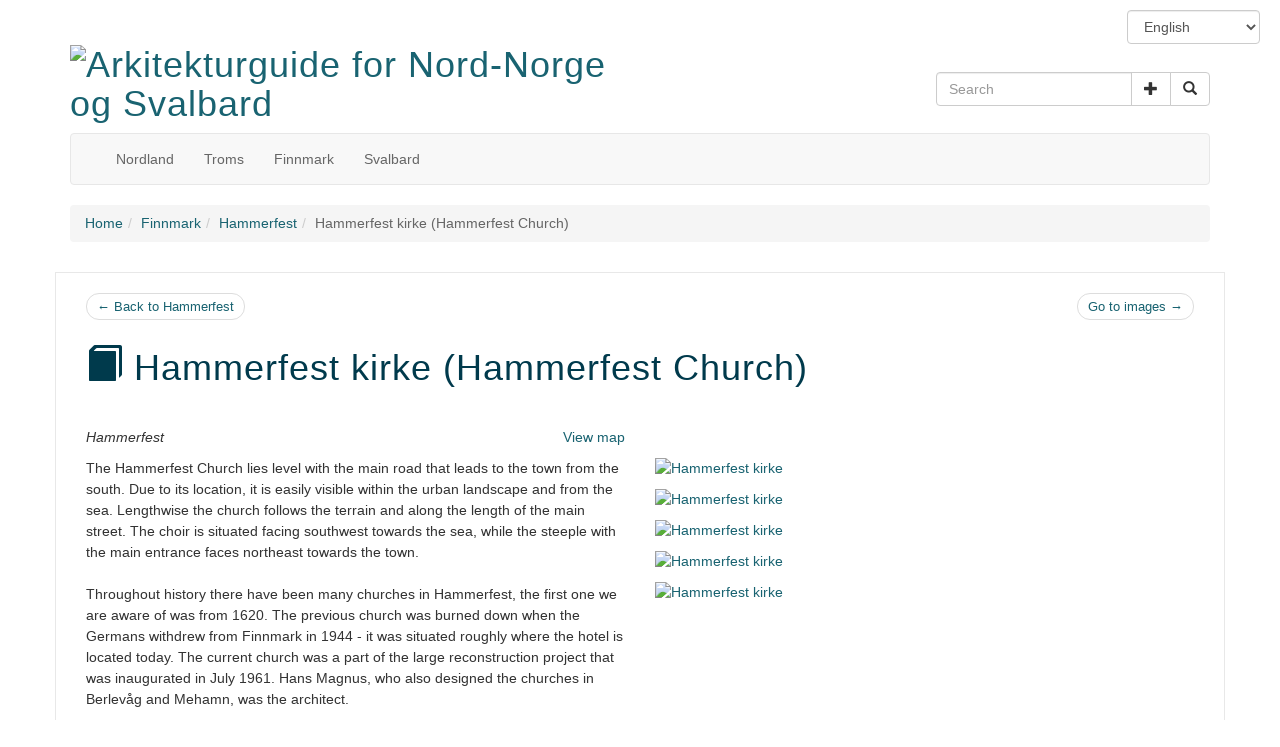

--- FILE ---
content_type: text/html; charset=utf-8
request_url: https://arkitekturguide.uit.no/index.php/items/show/1135
body_size: 6021
content:

<!DOCTYPE html>
<html class="" lang="en">
<head>
    <meta charset="utf-8">
    <meta name="viewport" content="width=device-width, initial-scale=1.0">
        <link rel="shortcut icon" href="/themes/omeka-bootstrap-ub/images/favicon.ico" type="image/x-icon" />  
        <link rel="alternate" type="application/rss+xml" title="Omeka RSS Feed" href="/index.php/items/browse?output=rss2" /><link rel="alternate" type="application/atom+xml" title="Omeka Atom Feed" href="/index.php/items/browse?output=atom" />
    <title>Hammerfest kirke (Hammerfest Church) &middot; Arkitekturguide for Nord-Norge og Svalbard</title>

    <link rel="alternate" type="application/rss+xml" title="Omeka RSS Feed" href="/index.php/items/browse?output=rss2" /><link rel="alternate" type="application/atom+xml" title="Omeka Atom Feed" href="/index.php/items/browse?output=atom" />
    <!-- Plugin Stuff -->
    <meta property="og:url" content="https://arkitekturguide.uit.no/index.php/items/show/1135" />
<meta property="og:type" content="article" />
<meta property="og:title" content="Hammerfest kirke" />
<meta property="og:description" content=" The Hammerfest Church lies level with the main road that leads to the town from the south. Due to its location, it is easily visible within the urban landscape and from the sea. Lengthwise the church follows the terrain and along the length of the main street. The choir is situated facing southwest towards the sea, while the steeple with the main entrance faces northeast towards the town.  Throughout history there have been many churches in Hammerfest, the first one we are aware of was from 1620. The previous church was burned down when the Germans withdrew from Finnmark in 1944 - it was situated roughly where the hotel is located today. The current church was a part of the large reconstruction project that was inaugurated in July 1961. Hans Magnus, who also designed the churches in Berlevåg and Mehamn, was the architect. It is a long church with a steeple. The main entrance lies at the foot of the steeple which faces northeast towards the town centre. An elongated baldachin is located above the entrance. The nave has a steep pitched saddle roof with minimal eaves. The roof is significantly drawn downwards into the ground. This is mainly what bestows the church with a triangular form, a form that is emphasised by the concrete beams that lead into the ground. The triangular motif is also repeated with the steeple and the windows on the long side of the building. Hammerfest Church has a seating capacity for roughly 500 persons." />
<meta property="og:image" content="https://arkitekturguide.uit.no/files/thumbnails/f66ebbab9518767fe6677c462f5d2522.jpg" />

    <!-- Stylesheets -->
    <link href="/application/views/scripts/css/public.css?v=3.1.1" media="screen" rel="stylesheet" type="text/css" >
<link href="/plugins/Geolocation/views/shared/css/geolocation-marker.css?v=3.1.1" media="all" rel="stylesheet" type="text/css" >
<link href="/application/views/scripts/css/iconfonts.css?v=3.1.1" media="all" rel="stylesheet" type="text/css" >
<link href="/plugins/SocialBookmarking/views/public/css/social-bookmarking.css?v=3.1.1" media="all" rel="stylesheet" type="text/css" >
<link href="/themes/omeka-bootstrap-ub/css/bootstrap.min.css?v=3.1.1" media="all" rel="stylesheet" type="text/css" >
<link href="/themes/omeka-bootstrap-ub/css/font-awesome.min.css?v=3.1.1" media="all" rel="stylesheet" type="text/css" >
<link href="/themes/omeka-bootstrap-ub/css/style.css?v=3.1.1" media="all" rel="stylesheet" type="text/css" >
<link href="/themes/omeka-bootstrap-ub/css/ub.css?v=3.1.1" media="all" rel="stylesheet" type="text/css" >
    <!-- JavaScripts -->
    	    <script type="text/javascript" src="//ajax.googleapis.com/ajax/libs/jquery/3.6.0/jquery.min.js"></script>
<script type="text/javascript">
    //<!--
    window.jQuery || document.write("<script type=\"text\/javascript\" src=\"\/application\/views\/scripts\/javascripts\/vendor\/jquery.js?v=3.1.1\" charset=\"utf-8\"><\/script>")    //-->
</script>
<script type="text/javascript" src="//ajax.googleapis.com/ajax/libs/jqueryui/1.12.1/jquery-ui.min.js"></script>
<script type="text/javascript">
    //<!--
    window.jQuery.ui || document.write("<script type=\"text\/javascript\" src=\"\/application\/views\/scripts\/javascripts\/vendor\/jquery-ui.js?v=3.1.1\" charset=\"utf-8\"><\/script>")    //-->
</script>
<script type="text/javascript" src="/application/views/scripts/javascripts/vendor/jquery.ui.touch-punch.js"></script>
<script type="text/javascript">
    //<!--
    jQuery.noConflict();    //-->
</script>
<script type="text/javascript" src="//maps.googleapis.com/maps/api/js?key=AIzaSyAneoCEmmUjL_HnNXByQQnhgdOiYSQFpzU"></script>
<script type="text/javascript" src="/plugins/Geolocation/views/shared/javascripts/map.js?v=3.1.1"></script>
<script type="text/javascript" src="/themes/omeka-bootstrap-ub/javascripts/globals.js?v=3.1.1"></script>
<script type="text/javascript" src="/application/views/scripts/javascripts/vendor/jquery-accessibleMegaMenu.js?v=3.1.1"></script>
<script type="text/javascript" src="/themes/omeka-bootstrap-ub/javascripts/ub.js?v=3.1.1"></script>
<!-- Matomo -->
<script type="text/javascript">
  var _paq = window._paq || [];
  /* tracker methods like "setCustomDimension" should be called before "trackPageView" */
  _paq.push(['setDownloadClasses', "btn-download"]);
  _paq.push(['trackPageView']);
  _paq.push(['enableLinkTracking']);
  (function() {
    var u="//www.ub.uit.no/matomo/";
    _paq.push(['setTrackerUrl', u+'matomo.php']);
    _paq.push(['setSiteId', '5']);
    var d=document, g=d.createElement('script'), s=d.getElementsByTagName('script')[0];
    g.type='text/javascript'; g.async=true; g.defer=true; g.src=u+'matomo.js'; s.parentNode.insertBefore(g,s);
  })();
</script>
<!-- End Matomo Code -->

<noscript>
<!-- Matomo Image Tracker-->
<img src="https://www.ub.uit.no/matomo/matomo.php?idsite=5&amp;rec=1" style="border:0" alt="" />
<!-- End Matomo -->
</noscript>


</head>
<body class="items show">
    <a href="#content" id="skipnav" class="sr-only">Skip to main content</a> 
    <div class='navigation' style='margin:10px 20px 5px 5px; height: 10px;'><form method='POST' name='form_langSwitch' id='form_langSwitch' style='float:right;'><label for='locale_lang_code' class='visuallyhidden'>Switch language</label><select name="locale_lang_code" id="locale_lang_code" onchange="this.form.submit()" class="form-control">
    <option value="en" selected="selected">English</option>
    <option value="nb">Norsk bokmål</option>
</select></form></div>        <div>
    <header id="header" role="banner" class="container">
        <div class="row">
            <div id="site-title" class="col-sm-6">
                <div class="logoimg">
                    <h1><a href="https://arkitekturguide.uit.no" ><img src="https://arkitekturguide.uit.no/files/theme_uploads/a92114249ce06206124591de280d54bb.png" alt="Arkitekturguide for Nord-Norge og Svalbard" / class="img-responsive"></a>
</h1>
                </div>
            </div>
            <div id="search-container" class="col-sm-6" role="search">
                <form id="search-form" name="search-form" class="form-search navbar-form navbar-right" role="form" action="/index.php/search" aria-label="Search" method="get">    <div class="input-group">
        <input type="text" name="query" id="query" value="" title="Search" class="search-query form-control" placeholder="Search">        <span class="input-group-btn">
                <a href="#" id="show-advanced" class="show-advanced btn btn-default" role="button" tabindex="0" aria-label="Show advanced controls">
                <span class="glyphicon glyphicon-plus"></span>
            </a>
                <button name="submit_search" id="submit_search" type="submit" value="Search" class="btn btn-default btn btn-default" aria-label="Submit search"><span class="glyphicon glyphicon-search"></span></button>        </span>
    </div>
        <div id="advanced-form">
    <div class="popover-form">
        <fieldset id="query-types">
            <legend>Search using this query type:</legend>
            <label><input type="radio" name="query_type" id="query_type-keyword" value="keyword" checked="checked" form="search-form">Keyword</label><br>
<label><input type="radio" name="query_type" id="query_type-boolean" value="boolean" form="search-form">Boolean</label><br>
<label><input type="radio" name="query_type" id="query_type-exact_match" value="exact_match" form="search-form">Exact match</label>        </fieldset>
                            <fieldset id="record-types">
            <legend>Search only these record types:</legend>
                        <input type="checkbox" name="record_types[]" id="record_types-Item" value="Item" checked="checked" form="search-form"> <label for="record_types-Item" class="no-float control-label col-sm-2">Item</label><br />
                        <input type="checkbox" name="record_types[]" id="record_types-File" value="File" checked="checked" form="search-form"> <label for="record_types-File" class="no-float control-label col-sm-2">File</label><br />
                        <input type="checkbox" name="record_types[]" id="record_types-Collection" value="Collection" checked="checked" form="search-form"> <label for="record_types-Collection" class="no-float control-label col-sm-2">Collection</label><br />
                    </fieldset>
                    		    </div>
    </div>
    </form>
            </div>
        </div>
            </header>
        <div class="container">
    <nav id="nav-wrap" class="navbar navbar-default">
        <div class="container-fluid">
                        <div class="navbar-header">
                <button type="button" class="navbar-toggle collapsed" data-toggle="collapse" data-target="#navbar" aria-expanded="false" aria-controls="navbar">
                    <span class="sr-only">Toggle navigation</span>
                    <span class="icon-bar"></span>
                    <span class="icon-bar"></span>
                    <span class="icon-bar"></span>
                </button>
                            </div>
            <div class="navbar-collapse collapse" id="navbar">
                <ul class="navigation nav navbar-nav navbar-left">
    <li>
        <a href="/collections/show/1">Nordland</a>
    </li>
    <li>
        <a href="/collections/show/2">Troms</a>
    </li>
    <li>
        <a href="/collections/show/3">Finnmark</a>
    </li>
    <li>
        <a href="/collections/show/14">Svalbard</a>
    </li>
</ul>            </div>
         </div>
    </nav>
    <nav id='nav-info'>
    <ol id="breadcrumbs" class="breadcrumb">
        <li><a href="https://arkitekturguide.uit.no" >Home</a>
</li><li><a href="/index.php/collections/show/3">Finnmark</a></li><li><a href="/index.php/collections/show/38">Hammerfest</a></li><li class="active">Hammerfest kirke (Hammerfest Church)</li>    </ol>
</nav>
    </div>
    <div class="container" id="wrapper">
        <div id="content">
<div id="primary">


    <div class="row">
        <div class="col-xs-12">
            <nav class="pager">
                <ul>
					<li id="previous-item" class="previous"><a href="/index.php/collections/show/38">&larr; Back to Hammerfest</a></li>
                <!--</ul>
				<ul>-->
                    <li id="next-item" class="next"><a href="/index.php/files/show/5229">Go to images &rarr;</a></li>
					                </ul>
            </nav>
        </div>
    </div>

    <div class="row page-header">
        <div class="col-xs-12">
            <h1><span class="glyphicon glyphicon-book"></span> Hammerfest kirke (Hammerfest Church)</h1>
        </div>
    </div>
		<div class="row">
		<div class="col-md-6">
			<h2 class="visuallyhidden">Description</h2>
		</div>
	</div>
	
		<div class="row">
		<div class="col-md-6">
            <div class="row">
                <div class="col-sm-9">
                    <i>Hammerfest</i>
                </div>
                <div class="col-sm-3 map-link">
                    <a href="#geolocation">View map</a></span>
                </div>
            </div>
		</div>
	</div>
    <div class="row">
        <div class="col-md-6">
            <div class="row">
                <div class="col-xs-12">
                    




    
<div class="element-set">
        <div id="custom-description" class="element">
                            <div class="element-text"></div>
                    <div class="element-text">The Hammerfest Church lies level with the main road that leads to the town from the south. Due to its location, it is easily visible within the urban landscape and from the sea. Lengthwise the church follows the terrain and along the length of the main street. The choir is situated facing southwest towards the sea, while the steeple with the main entrance faces northeast towards the town.  <br /><br />Throughout history there have been many churches in Hammerfest, the first one we are aware of was from 1620. The previous church was burned down when the Germans withdrew from Finnmark in 1944 - it was situated roughly where the hotel is located today. The current church was a part of the large reconstruction project that was inaugurated in July 1961. Hans Magnus, who also designed the churches in Berlevåg and Mehamn, was the architect. <br /><br />It is a long church with a steeple. The main entrance lies at the foot of the steeple which faces northeast towards the town centre. An elongated baldachin is located above the entrance. The nave has a steep pitched saddle roof with minimal eaves. The roof is significantly drawn downwards into the ground. This is mainly what bestows the church with a triangular form, a form that is emphasised by the concrete beams that lead into the ground. The triangular motif is also repeated with the steeple and the windows on the long side of the building. Hammerfest Church has a seating capacity for roughly 500 persons.</div>
            </div><!-- end element -->
</div>


<div class="element-set ">
            
				
				                                    <div id="custom-year-of-construction" class="element">
                    		                                    <h3>Year of construction</h3>
		                                                        <div class="element-text">1961</div>
                                    </div><!-- end element -->
                    
				                                    <div id="custom-architect" class="element">
                    		                                    <h3>Architect</h3>
		                                                        <div class="element-text">Hans Magnus arkitekt MNAL</div>
                                    </div><!-- end element -->
                    
				                            
				                                    <div id="custom-building-type" class="element">
                    		                                    <h3>Building Type</h3>
		                                                        <div class="element-text"></div>
                                            <div class="element-text"></div>
                                            <div class="element-text">Church</div>
                                            <div class="element-text">village hall</div>
                                    </div><!-- end element -->
                    
				                                    <div id="custom-construction-system--materials" class="element">
                    		                                    <h3>Construction System / Materials</h3>
		                                                        <div class="element-text"></div>
                                            <div class="element-text">Cast-in-place concrete</div>
                                    </div><!-- end element -->
                    
				                            
				                                    <div id="custom-keywords" class="element">
                    		                                    <h3>Keywords</h3>
		                                                        <div class="element-text"></div>
                                            <div class="element-text"></div>
                                            <div class="element-text"></div>
                                            <div class="element-text"></div>
                                            <div class="element-text"></div>
                                            <div class="element-text">church</div>
                                            <div class="element-text">canopy</div>
                                            <div class="element-text">cast-in-place concrete</div>
                                            <div class="element-text">gable roof</div>
                                            <div class="element-text">reconstruction architecture</div>
                                    </div><!-- end element -->
                    
				                            
				
				
				
				</div><!-- end element-set -->
<div class="element-set metadata-adm">
    <div id="custom-photographer" class="element"><h3>Photographer</h3><div class="element-text"><a href="/index.php/about#authorPhotographerTable">Jiri Havran</a></div></div>    <div id="custom-author" class="element"><h3>Author</h3><div class="element-text"><a href="/index.php/about#authorPhotographerTable">H.S</a></div></div>    	<div id="custom-published" class="element">
		<h3>Published</h3>
		<div class="element-text">The University of Tromsø, 19.08.2005</div>
	</div>
</div>
                </div>
            </div>

			            <!-- If the item belongs to a collection, the following creates a link to that collection. -->
						<!--
            <div class="row">
                <div class="col-xs-12">
                    <hr />
                    <div id="collection">
                        <h4 style="display:inline"><span class="glyphicon glyphicon-book"></span> Collection: </h4>
                        <h4 style="display:inline"><a href="/index.php/collections/show/38">Hammerfest</a></h4>
                    </div>
                </div>
			</div>
			-->
            
			            <!-- The following prints a list of all tags associated with the item -->
            			<!--
            <div class="row">
                <div class="col-xs-12">
                    <hr />
                    <h4><span class="fa fa-tags fa-large"></span> Tags</h4>
                    <div class="tags well well-small">
                        No tags recorded for this item.                    </div>
                </div>
			</div>
			-->
            			            <!-- The following prints a citation for this item. -->
			<!--
            <div class="row">
                <div class="col-xs-12">
                    <hr />
                    <h4><span class="fa fa-retweet fa-lg"></span> Citation</h4>
                    <div class="element-text">Hans Magnus arkitekt MNAL, &#8220;Hammerfest kirke,&#8221; <em>Arkitekturguide for Nord-Norge og Svalbard</em>, accessed January 17, 2026, <span class="citation-url">https://arkitekturguide.uit.no/index.php/items/show/1135</span>.</div>
                </div>
			</div>
			-->
						<!--
            <div class="row">
                <div id="item-output-formats" class="col-xs-12">
                    <hr />
                    <h4><span class="glyphicon glyphicon-export"></span> Output Formats</h4>
                    <div class="element-text">            <ul id="output-format-list">
                                <li><a href="/index.php/items/show/1135?output=atom">atom</a></li>
                                <li><a href="/index.php/items/show/1135?output=dcmes-xml">dcmes-xml</a></li>
                                <li><a href="/index.php/items/show/1135?output=json">json</a></li>
                                <li><a href="/index.php/items/show/1135?output=omeka-xml">omeka-xml</a></li>
                </ul>
    </div>
                </div>
            </div>
			-->
            <div class="row">
                <div class="col-xs-12">
                    <!--<hr />-->
                    <div id='geolocation'><h2>Map</h2><div id="item-map-1135" class="map geolocation-map" style="width: ; height: 300px"></div><script type='text/javascript'>var itemMap1135;OmekaMapSingle = new OmekaMapSingle("item-map-1135", {"latitude":70.66171,"longitude":23.675151,"zoomLevel":12,"show":true}, {"mapType":"roadmap"}); </script></div><div class="socialbookmarking-links"><a href="https://www.facebook.com/sharer.php?u=https%3A%2F%2Farkitekturguide.uit.no%2Findex.php%2Fitems%2Fshow%2F1135" class="socialbookmarking-link facebook" target="_blank"><span class="icon" aria-hidden="true"></span>Facebook</a><a href="https://twitter.com/share?url=https%3A%2F%2Farkitekturguide.uit.no%2Findex.php%2Fitems%2Fshow%2F1135" class="socialbookmarking-link twitter" target="_blank"><span class="icon" aria-hidden="true"></span>Twitter</a><a href="mailto:?subject=Hammerfest%20kirke%20%28Hammerfest%20Church%29&amp;body=https%3A%2F%2Farkitekturguide.uit.no%2Findex.php%2Fitems%2Fshow%2F1135" class="socialbookmarking-link email" target="_blank"><span class="icon" aria-hidden="true"></span>Email</a></div>                </div>
            </div>
        </div>
        <!-- The following returns all of the files associated with an item. -->
        <div id="itemfiles" class="col-md-6">
                        <!-- <h3>Files</h3> -->
            <div class="element-text"><div class="file-image image-jpeg"><a href="/index.php/files/show/5229"><img class="img-responsive" src="https://arkitekturguide.uit.no/files/fullsize/f66ebbab9518767fe6677c462f5d2522.jpg" alt="Hammerfest kirke" title="Hammerfest kirke"></a></div><div class="file-image image-jpeg"><a href="/index.php/files/show/5230"><img class="img-responsive" src="https://arkitekturguide.uit.no/files/fullsize/6abe98d39514f753bd029e97b62defd2.jpg" alt="Hammerfest kirke" title="Hammerfest kirke"></a></div><div class="file-image image-jpeg"><a href="/index.php/files/show/5231"><img class="img-responsive" src="https://arkitekturguide.uit.no/files/fullsize/4e3fd9c9fcca4ac4120c4ab8743ad0c9.jpg" alt="Hammerfest kirke" title="Hammerfest kirke"></a></div><div class="file-image image-jpeg"><a href="/index.php/files/show/5232"><img class="img-responsive" src="https://arkitekturguide.uit.no/files/fullsize/8b8fca3534eb932057fdebe4b8387d30.jpg" alt="Hammerfest kirke" title="Hammerfest kirke"></a></div><div class="file-image image-jpeg"><a href="/index.php/files/show/5233"><img class="img-responsive" src="https://arkitekturguide.uit.no/files/fullsize/b68a292c1e254d7baef873403a9d2768.jpg" alt="Hammerfest kirke" title="Hammerfest kirke"></a></div></div>
                    </div>
    </div>
    <br />
    <div class="row">
        <div class="col-xs-12">
            <nav class="pager">
                <ul>
										<li id="previous-item" class="previous"><a href="/index.php/items/show/1134">&larr; Previous Item</a></li>
					                <!--</ul>
                <ul>-->
					                    <li id="next-item" class="next"><a href="/index.php/items/show/1137">Next Item &rarr;</a></li>
					                </ul>
            </nav>
        </div>
    </div>
</div>        </div><!-- end content -->
        <footer>
            <div class="row">
                <div id="footer-text" class="col-sm-9">
                                    </div>
            </div>
            <div class="row">
                <div class="col-md-4">
					<img class="uitlogo" src="/themes/omeka-bootstrap-ub/images/uit_en.png" alt="uit-logo" />
                </div>
               <!-- <div class="col-sm-3">
                                    </div>-->
                <div class="col-md-8">
                    <p class="omeka-props-footer text-right">Arkitekturguide for Nord-Norge og Svalbard is powered by <a href="https://omeka.org" target="_blank">Omeka</a>.</p>
					<p class="text-right">
						<span style="padding-right: 20px;"><a href="/index.php/contact" class="btn-download">Contact</a></span><a href="/index.php/about" class="btn-download">About</a>
					</p>

					<p class="text-right">
						<a href="https://uustatus.no/nb/erklaringer/publisert/bccde530-7acc-4e0e-a422-6f579e053c91" target="_blank">Accessibility statement (Norwegian only)</a>
					</p>
                </div>
            </div>

                        <div class="row">
                <div class="col-sm-3">
					<!--<img src="/themes/omeka-bootstrap-ub/images/uit_en.png" alt="uit-logo" />-->
                </div>
                <div class="col-sm-9">
					<p class="text-right">
						Academic Responsibility: <a href="https://en.uit.no/om/enhet/forsiden?p_dimension_id=210121" target="_blank">Faculty of Humanities, Social Sciences and Education, Department of Language and Culture</a><br />
						Developed and arranged by <a href="https://en.uit.no/ub" target="_blank">The University Library</a><br />
						© 2004-2018 - <a href="https://en.uit.no" target="_blank">UiT The Arctic University of Norway</a>					</p>

                </div>
            </div>

            <div>
                			</div>
        </footer>
</div><!--end wrap-->

            <script src="/themes/omeka-bootstrap-ub/javascripts/bootstrap.min.js"></script>
    
    
     <script type="text/javascript">
    jQuery(document).ready(function () {
                Omeka.showAdvancedForm();
                Omeka.dropDown();
            });
    </script>

    </body>
</html>


--- FILE ---
content_type: text/css
request_url: https://arkitekturguide.uit.no/themes/omeka-bootstrap-ub/css/ub.css?v=3.1.1
body_size: 989
content:
/* Custom CSS by UB */

body {
	line-height: 1.5;
}

h1, h2, h3 {
	color: #003a4c;
}

h2 {
	font-size: 24px;
}

h3 {
	font-size: 18px;
}

.h1 .small, .h1 small, .h2 .small, .h2 small, .h3 .small, .h3 small, .h4 .small, .h4 small, .h5 .small, .h5 small, .h6 .small, .h6 small, h1 .small, h1 small, h2 .small, h2 small, h3 .small, h3 small, h4 .small, h4 small, h5 .small, h5 small, h6 .small, h6 small{
	line-height: 1.5;
	color: #666;
}

.page-header {
	border: none;
}

#wrapper {
	margin-top: 10px;
	padding-top: 20px;
}

#admin-bar {
	background-color: #003a4c;
}

.pager {
	padding-bottom: 25px;
}

.file-bottom {
	padding-top: 25px;
	padding-bottom: 0px;
}

.file-image > a > img {
    margin-bottom: 10px;
}

.navbar-default .navbar-nav > li > a {
	color: #666;
}

.breadcrumb > .active {
	color: #666;
}

/* Hide title and description heading in file view */
#file-metadata > .element-set > #dublin-core-title {
	display: none;
}

#file-metadata > .element-set > #dublin-core-description > h3 {
	display: none;
}

.metadata-desc {
	padding-left: 10px;
	padding-top: 5px;
	border-top: 1px solid #ddd;
	margin-top: 20px;
}

.metadata-desc h3 {
	margin-top: 15px;
	margin-bottom: 5px;
	font-size: 16px;
}

.metadata-adm {
	padding-top: 5px;
	border-top: 1px solid #ddd;
	margin-top: 20px;
}

.metadata-adm h3 {
	margin-top: 15px;
	margin-bottom: 5px;
	font-size: 16px;
}

#toggle-metadata {
	margin-top: 10px;
}

#geolocation-shortcode-1 {
	margin-bottom: 20px;
}

.map-link {
	margin-bottom: 10px;
}

.map-link a {
	float: right;
}

.caption {
	font-size: 0.9em;
	line-height: inherit;
}

/* More space at the bottom (needed on mobile view) */
.addthis_toolbox {
	margin-bottom: 20px;
}

/* Rounded corners on social bookmarking icons */
.addthis_toolbox a span {
	border-radius: 4px;
}

/* Override (remove) float */
.no-float {
	float: none;
}

input[type="radio"] {
	margin-right: 8px;
}

.sponsor-logos {
	padding-top: 10px;
	padding-bottom: 10px;
}

img.sponsor-logo{
	max-width: 100%;
}

/* Remove statcounter */
.statcounter {
	display: none;
}

/* Remove automatic headline on static pages (is non-translatable) */
#about .page-header h1 {
	display: none;
}

#contact .page-header h1 {
	display: none;
}

/* Footer logo image */
img.uitlogo {
	padding-bottom: 10px;
	width: 100%;
	max-width: 340px;
}

footer {
	line-height: 1.5;
	font-size: 1em;
}

footer p {
	line-height: 1.5;
	font-size: 0.8em;
}

.omeka-props-footer {
	font-size: 0.75em;
}

.visuallyhidden {
  border: 0;
  clip: rect(0 0 0 0);
  height: 1px;
  margin: -1px;
  overflow: hidden;
  padding: 0;
  position: absolute;
  width: 1px;
}

a.static {
	text-decoration: underline;
}


--- FILE ---
content_type: text/javascript
request_url: https://arkitekturguide.uit.no/plugins/Geolocation/views/shared/javascripts/map.js?v=3.1.1
body_size: 4029
content:
function OmekaMap(mapDivId, center, options) {
    this.mapDivId = mapDivId;
    this.center = center;
    this.options = options;
}

OmekaMap.prototype = {
    
    map: null,
    mapDivId: null,
    markers: [],
    options: {},
    center: null,
    markerBounds: null,
    infoWindow: null,
    
    addMarker: function (lat, lng, options, bindHtml)
    {        
        if (!options) {
            options = {};
        }
        options.position = new google.maps.LatLng(lat, lng);
        options.map = this.map;
          
        var marker = new google.maps.Marker(options);
        
        if (bindHtml) {
            var that = this;
            google.maps.event.addListener(marker, 'click', function () {
                // Prevent multiple windows from being open at once.
                that.infoWindow.setContent(bindHtml);
                that.infoWindow.open(this.map, marker);
            });
        }
               
        this.markers.push(marker);
        this.markerBounds.extend(options.position);
        return marker;
    },

    fitMarkers: function () {
        if (this.markers.length == 1) {
            this.map.setCenter(this.markers[0].getPosition());
        } else {
            this.map.fitBounds(this.markerBounds);
        }
    },
    
    initMap: function () {
        if (!this.center) {
            alert('Error: The center of the map has not been set!');
            return;
        }

        // Build the map.
        var mapOptions = {
            zoom: this.center.zoomLevel,
            center: new google.maps.LatLng(this.center.latitude, this.center.longitude),
        };

        switch (this.options.mapType) {
        case 'hybrid':
            mapOptions.mapTypeId = google.maps.MapTypeId.HYBRID;
            break;
        case 'satellite':
            mapOptions.mapTypeId = google.maps.MapTypeId.SATELLITE;
            break;
        case 'terrain':
            mapOptions.mapTypeId = google.maps.MapTypeId.TERRAIN;
            break;
        case 'roadmap':
        default:
            mapOptions.mapTypeId = google.maps.MapTypeId.ROADMAP;
        }

        jQuery.extend(mapOptions, this.options.mapOptions);

        this.map = new google.maps.Map(document.getElementById(this.mapDivId), mapOptions);
        this.markerBounds = new google.maps.LatLngBounds();
        this.infoWindow = new google.maps.InfoWindow();

        // Show the center marker if we have that enabled.
        if (this.center.show) {
            this.addMarker(this.center.latitude, 
                           this.center.longitude, 
                           {title: "(" + this.center.latitude + ',' + this.center.longitude + ")"}, 
                           this.center.markerHtml);
        }
    }
};

function OmekaMapBrowse(mapDivId, center, options) {
    var omekaMap = new OmekaMap(mapDivId, center, options);
    jQuery.extend(true, this, omekaMap);
    this.initMap();

    //XML loads asynchronously, so need to call for further config only after it has executed
    this.loadKmlIntoMap(this.options.uri, this.options.params);
}

OmekaMapBrowse.prototype = {
    
    afterLoadItems: function () {
        if (this.options.fitMarkers) {
            this.fitMarkers();
        }

        if (!this.options.list) {
            return;
        }
        var listDiv = jQuery('#' + this.options.list);

		//KM: Replace depracated size() function
        //if (!listDiv.size()) {
        if (!listDiv.length) {
            alert('Error: You have no map links div!');
        } else {
            //Create HTML links for each of the markers
            this.buildListLinks(listDiv);
        }
    },
    
    /* Need to parse KML manually b/c Google Maps API cannot access the KML 
       behind the admin interface */
    loadKmlIntoMap: function (kmlUrl, params) {
        var that = this;
        jQuery.ajax({
            type: 'GET',
            dataType: 'xml',
            url: kmlUrl,
            data: params,
            success: function(data) {
                var xml = jQuery(data);
        
                /* KML can be parsed as:
                    kml - root element
                        Placemark
                            namewithlink
                            description
                            Point - longitude,latitude
                */
                var placeMarks = xml.find('Placemark');
        
                // If we have some placemarks, load them
				// KM: Replace deprecated size() function
                //if (placeMarks.size()) {
                if (placeMarks.length) {
                    // Retrieve the balloon styling from the KML file
                    that.browseBalloon = that.getBalloonStyling(xml);
                
                    // Build the markers from the placemarks
                    jQuery.each(placeMarks, function (index, placeMark) {
                        placeMark = jQuery(placeMark);
                        that.buildMarkerFromPlacemark(placeMark);
                    });
            
                    // We have successfully loaded some map points, so continue setting up the map object
                    return that.afterLoadItems();
                } else {
                    // @todo Elaborate with an error message
                    return false;
                }            
            }
        });
    },
    
    getBalloonStyling: function (xml) {
        return xml.find('BalloonStyle text').text();        
    },
    
    // Build a marker given the KML XML Placemark data
    // I wish we could use the KML file directly, but it's behind the admin interface so no go
    buildMarkerFromPlacemark: function (placeMark) {
        // Get the info for each location on the map
        var title = placeMark.find('name').text();
        var titleWithLink = placeMark.find('namewithlink').text();
        var body = placeMark.find('description').text();
        var snippet = placeMark.find('Snippet').text();
            
        // Extract the lat/long from the KML-formatted data
        var coordinates = placeMark.find('Point coordinates').text().split(',');
        var longitude = coordinates[0];
        var latitude = coordinates[1];
        
        // Use the KML formatting (do some string sub magic)
        var balloon = this.browseBalloon;
        balloon = balloon.replace('$[namewithlink]', titleWithLink).replace('$[description]', body).replace('$[Snippet]', snippet);

        // Build a marker, add HTML for it
        this.addMarker(latitude, longitude, {title: title}, balloon);
    },
    
    // Calculate the zoom level given the 'range' value
    // Not currently used by this class, but possibly useful
    // http://throwless.wordpress.com/2008/02/23/gmap-geocoding-zoom-level-and-accuracy/
    calculateZoom: function (range, width, height) {
        var zoom = 18 - Math.log(3.3 * range / Math.sqrt(width * width + height * height)) / Math.log(2);
        return zoom;
    },
    
    buildListLinks: function (container) {
        var that = this;
        var list = jQuery('<ul></ul>');
        list.appendTo(container);

        // Loop through all the markers
        jQuery.each(this.markers, function (index, marker) {
            var listElement = jQuery('<li></li>');

            // Make an <a> tag, give it a class for styling
            var link = jQuery('<a></a>');
            link.addClass('item-link');

            // Links open up the markers on the map, clicking them doesn't actually go anywhere
            link.attr('href', 'javascript:void(0);');

            // Each <li> starts with the title of the item            
            link.html(marker.getTitle());

            // Clicking the link should take us to the map
            link.bind('click', {}, function (event) {
                google.maps.event.trigger(marker, 'click');
                that.map.panTo(marker.getPosition()); 
            });     

            link.appendTo(listElement);
            listElement.appendTo(list);
        });
    }
};

function OmekaMapSingle(mapDivId, center, options) {
    var omekaMap = new OmekaMap(mapDivId, center, options);
    jQuery.extend(true, this, omekaMap);
    this.initMap();
}

function OmekaMapForm(mapDivId, center, options) {
    var that = this;
    var omekaMap = new OmekaMap(mapDivId, center, options);
    jQuery.extend(true, this, omekaMap);
    this.initMap();
    
    this.formDiv = jQuery('#' + this.options.form.id);       
        
    // Make the map clickable to add a location point.
    google.maps.event.addListener(this.map, 'click', function (event) {
        // If we are clicking a new spot on the map
        if (!that.options.confirmLocationChange || that.markers.length === 0 || confirm('Are you sure you want to change the location of the item?')) {
            var point = event.latLng;
            var marker = that.setMarker(point);
            jQuery('#geolocation_address').val('');
        }
    });
	
    // Make the map update on zoom changes.
    google.maps.event.addListener(this.map, 'zoom_changed', function () {
        that.updateZoomForm();
    });

    // Make the Find By Address button lookup the geocode of an address and add a marker.
    jQuery('#geolocation_find_location_by_address').bind('click', function (event) {
        var address = jQuery('#geolocation_address').val();
        that.findAddress(address);

        //Don't submit the form
        event.stopPropagation();
        return false;
    });
	
    // Make the return key in the geolocation address input box click the button to find the address.
    jQuery('#geolocation_address').bind('keydown', function (event) {
        if (event.which == 13) {
            jQuery('#geolocation_find_location_by_address').click();
            event.stopPropagation();
            return false;
        }
    });

    // Add the existing map point.
    if (this.options.point) {
        this.map.setZoom(this.options.point.zoomLevel);

        var point = new google.maps.LatLng(this.options.point.latitude, this.options.point.longitude);
        var marker = this.setMarker(point);
        this.map.setCenter(marker.getPosition());
    }
}

OmekaMapForm.prototype = {
    /* Get the geolocation of the address and add marker. */
    findAddress: function (address) {
        var that = this;

        function setFoundAddress(point) {
            // If required, ask the user if they want to add a marker to the geolocation point of the address.
            // If so, add the marker, otherwise clear the address.
            if (!that.options.confirmLocationChange || that.markers.length === 0 || confirm('Are you sure you want to change the location of the item?')) {
                var marker = that.setMarker(point);
            } else {
                jQuery('#geolocation_address').val('');
                jQuery('#geolocation_address').focus();
            }
        }

        // Use lat/lng pair
        var latLngMatch = address.trim().match(/^(-?[\d]+(?:\.[\d]+)?)[\s]*[,;][\s]*(-?[\d]+(?:\.[\d]+)?)$/);
        if (latLngMatch && Math.abs(latLngMatch[1]) <= 90 && Math.abs(latLngMatch[2]) <= 180) {
            var point = new google.maps.LatLng(latLngMatch[1], latLngMatch[2]);
            setFoundAddress(point);
            return;
        }
        if (!this.geocoder) {
            this.geocoder = new google.maps.Geocoder();
        }    
        this.geocoder.geocode({'address': address}, function (results, status) {
            // If the point was found, then put the marker on that spot
            if (status == google.maps.GeocoderStatus.OK) {
                var point = results[0].geometry.location;
                setFoundAddress(point);
            } else {
                // If no point was found, give us an alert
                alert('Error: "' + address + '" was not found!');
                return null;
            }
        });
    },
    
    /* Set the marker to the point. */   
    setMarker: function (point) {
        var that = this;
        
        // Get rid of existing markers.
        this.clearForm();
        
        // Add the marker
        var marker = this.addMarker(point.lat(), point.lng());
        marker.setAnimation(google.maps.Animation.DROP);
        
        // Pan the map to the marker
        that.map.panTo(point);
        
        //  Make the marker clear the form if clicked.
        google.maps.event.addListener(marker, 'click', function (event) {
            if (!that.options.confirmLocationChange || confirm('Are you sure you want to remove the location of the item?')) {
                that.clearForm();
            }
        });
        
        this.updateForm(point);
        return marker;
    },
    
    /* Update the latitude, longitude, and zoom of the form. */
    updateForm: function (point) {
        var latElement = document.getElementsByName('geolocation[latitude]')[0];
        var lngElement = document.getElementsByName('geolocation[longitude]')[0];
        var zoomElement = document.getElementsByName('geolocation[zoom_level]')[0];
        
        // If we passed a point, then set the form to that. If there is no point, clear the form
        if (point) {
            latElement.value = point.lat();
            lngElement.value = point.lng();
            zoomElement.value = this.map.getZoom();          
        } else {
            latElement.value = '';
            lngElement.value = '';
            zoomElement.value = this.map.getZoom();          
        }        
    },
    
    /* Update the zoom input of the form to be the current zoom on the map. */
    updateZoomForm: function () {
        var zoomElement = document.getElementsByName('geolocation[zoom_level]')[0];
        zoomElement.value = this.map.getZoom();
    },
    
    /* Clear the form of all markers. */
    clearForm: function () {
        // Remove the markers from the map
        for (var i = 0; i < this.markers.length; i++) {
            this.markers[i].setMap(null);
        }
        
        // Clear the markers array
        this.markers = [];
        
        // Update the form
        this.updateForm();
    },
    
    /* Resize the map and center it on the first marker. */
    resize: function () {
        google.maps.event.trigger(this.map, 'resize');
        var point;
        if (this.markers.length) {
            var marker = this.markers[0];
            point = marker.getPosition();
        } else {
            point = new google.maps.LatLng(this.center.latitude, this.center.longitude);
        }
        this.map.setCenter(point);
    }
};


--- FILE ---
content_type: text/javascript
request_url: https://arkitekturguide.uit.no/themes/omeka-bootstrap-ub/javascripts/globals.js?v=3.1.1
body_size: 2413
content:
if (!Omeka) {
    var Omeka = {};
}

(function($) {
    // Skip to content
    Omeka.skipNav = function() {
        $("#skipnav").click(function() {
            $("#content").focus()
        });
    };

    // Show advanced options for site-wide search.
    Omeka.showAdvancedForm = function () {
        var advanced_form = $('#advanced-form');
        var search_submit = $('#search-form button');

        // Set up classes and DOM elements jQuery will use.
        if (advanced_form.length > 0) {
            $('#search-container').addClass('with-advanced');
        }

        $('#show-advanced').popover({
            placement: 'auto bottom',
            container: 'body',
            trigger: 'click',
            html : true,
            title: '',
            content: function() {
                return $("#advanced-form").html();
            }
        });

        $('#show-advanced').on('shown.bs.popover', function (e) {
            $('#advanced-form').html('');

            // The current values should be set manually for a complex reason.
            $('.popover-form input[name=query_type]').on('change', function () {
                var value = $(this).val();
                // Don't use prop() for compatibility.
                $(".popover-form input[name=query_type][value=" + value + "]").attr('checked', 'checked');
                $(".popover-form input[name=query_type]:not([value=" + value + "])").removeAttr('checked');
            });

            $('.popover-form input[name="record_types[]"]').on('change', function () {
                if ($(this).attr('checked')) {
                    $(this).removeAttr('checked');
                } else {
                    $(this).attr('checked', 'checked');
                }
            });
        });

        $('#show-advanced').on('hide.bs.popover', function (e) {
            var content = $(this).data('bs.popover').$tip.find('.popover-content');
            $('#advanced-form').html(content.html());
        });
    };

    Omeka.megaMenu = function (menuSelector, customMenuOptions) {
        if (typeof menuSelector === 'undefined') {
            menuSelector = '#primary-nav';
        }

        var menuOptions = {
            /* prefix for generated unique id attributes, which are required
             to indicate aria-owns, aria-controls and aria-labelledby */
            uuidPrefix: "accessible-megamenu",

            /* css class used to define the megamenu styling */
            menuClass: "nav-menu",

            /* css class for a top-level navigation item in the megamenu */
            topNavItemClass: "nav-item",

            /* css class for a megamenu panel */
            panelClass: "sub-nav",

            /* css class for a group of items within a megamenu panel */
            panelGroupClass: "sub-nav-group",

            /* css class for the hover state */
            hoverClass: "hover",

            /* css class for the focus state */
            focusClass: "focus",

            /* css class for the open state */
            openClass: "open"
        };

        $.extend(menuOptions, customMenuOptions);

        $(menuSelector).accessibleMegaMenu(menuOptions);
    };

    // TODO Check to use megamenu or dropdown.
    Omeka.dropDown = function(){
        var dropdownMenu = $('#mobile-nav');
        dropdownMenu.prepend('<a class="menu">Menu</a>');
        //Hide the rest of the menu
        $('#mobile-nav .navigation').hide();

        //function the will toggle the menu
        $('.menu').click(function() {
            var x = $(this).attr('id');

            if (x==1) {
                $("#mobile-nav .navigation").slideUp();
                $(this).attr('id', '0');
            } else {
                $("#mobile-nav .navigation").slideDown();
                $(this).attr('id', '1');
            }
        });
    };

	//KM: Change number of rows/colums in grid rotator
    Omeka.displayGridRotator = function() {
        $( '#ri-grid' ).gridrotator( {
            preventClick : false,
            rows: 3,
            //columns: 8,
            columns: 3,
            //maxStep: 2,
            maxStep: 2,
            //interval: 2000,
            interval: 2500,
            w1024: {
                rows: 3,
                //columns: 6
                columns: 3
            },
            w768: {
                rows: 3,
                //columns: 5
                columns: 3
            },
            w480: {
                rows: 3,
                //columns: 4
                columns: 3
            },
            w320: {
                rows: 3,
                //columns : 4
                columns : 2 
            },
            w240: {
                rows: 3,
                //columns: 3 
                columns: 2 
            },
        });
    };

    $(document).ready(function () {
        $('.omeka-media').on('error', function () {
            if (this.networkState === HTMLMediaElement.NETWORK_NO_SOURCE ||
                this.networkState === HTMLMediaElement.NETWORK_EMPTY
            ) {
                $(this).replaceWith(this.innerHTML);
            }
        });

        /**
         * @copyright Garrick S. Bodine, 2012
         * @license http://www.gnu.org/licenses/gpl-3.0.txt
         */
        // for adding the 'active' class, which is Bootstrap's equivalent of Omeka's
        // 'current' class for on-current-page links
        $(".current").addClass("active");

        // Making tags look like labels and adding the icons for items/browse or items/show.
        $('a[rel="tag"]').addClass("label label-primary").prepend('<span class="glyphicon glyphicon-tag icon-white"></span> ');
        // For the full tag cloud in items/tags
        $('.hTagcloud .popularity li').prepend('<span class="glyphicon glyphicon-tag"></span> ');
        $(".popular").addClass("btn btn-default");
        $('.v-popular,.vv-popular,.vvv-popular').addClass("btn btn-small btn-info");
        $('.vvvv-popular,.vvvvv-popular,.vvvvvv-popular').addClass("btn btn-primary");
        $('.vvvvvvv-popular,.vvvvvvvv-popular').addClass("btn btn-large btn-success");

        // $('.dropdown-toggle').dropdown();

        // activating popovers on desired page boxen
        // $('.pop-box').popover();
    });

    // Adapted from the plugin Taxonomy (taxonomy.js).
    $(document).bind("omeka:elementformload", function() {
        $("select.taxonomy-open").each(function() {
            $(this).change(function() {
                var val = $(this).val();
                if (val == 'insert_new_term') {
                    $(this).next('input.taxonomy-open').show();
                    $(this).parent().find('button.taxonomy-open').show();
                    $(this).parent().find('p.taxonomy-open').show();

                } else {
                    $(this).next('input.taxonomy-open').hide();
                    $(this).parent().find('button.taxonomy-open').hide();
                    $(this).parent().find('p.taxonomy-open').hide();
                }
            }).change();

            $("button.taxonomy-open").click(function(){
                var field = $(this).parent().find('input.taxonomy-open');
                var val = field.val().trim();
                if (val.length == 0) {
                    return;
                }
                var select = $(this).parent().find('select.taxonomy-open');
                var exists = false;
                select.find('option').each(function(){
                    if (this.value == val) {
                        exists = true;
                        return false;
                    }
                });
                if (!exists) {
                    var insertNewTerm = select.children("option[value='insert_new_term']")[0].outerHTML;
                    select.children("option[value='insert_new_term']").remove();
                    select.append('<option value="' + val + '">' + val + '</option>');
                    select.append(insertNewTerm);
                }
                select.val(val);
                field.val('').hide();
                $(this).hide();
                $(this).parent().find('p.taxonomy-open').hide();
            });
        });
    });

})(jQuery);


--- FILE ---
content_type: text/javascript
request_url: https://arkitekturguide.uit.no/themes/omeka-bootstrap-ub/javascripts/ub.js?v=3.1.1
body_size: 323
content:
// KM: Our own js-code
//
// Add smooth scrolling to page internal links (at the moment only for geolocation links)

jQuery(document).ready(function(){
	//jQuery('a[href^="#"]').on('click',function (e) {
	jQuery('a[href="#geolocation"]').on('click',function (e) {
	    e.preventDefault();

	    var target = this.hash;
	    var $target = jQuery(target);

	    jQuery('html, body').stop().animate({
	        'scrollTop': $target.offset().top
	    }, 900, 'swing', function () {
	        window.location.hash = target;
	    });
	});
});
